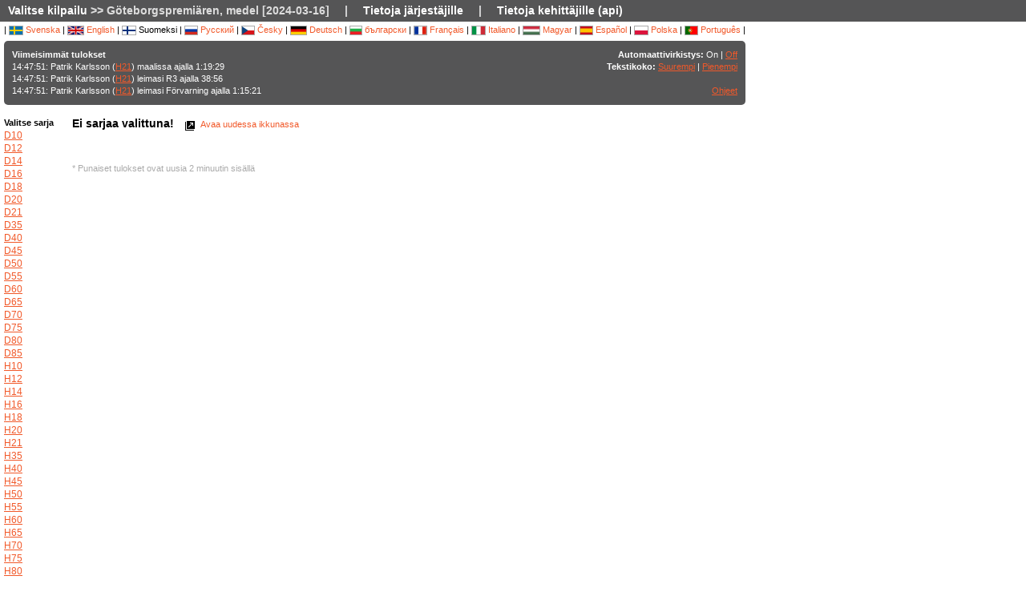

--- FILE ---
content_type: text/html; charset=utf-8
request_url: http://ec2-52-16-131-75.eu-west-1.compute.amazonaws.com/followfull.php?comp=29097&lang=fi
body_size: 4742
content:
<?xml version="1.0" encoding="utf-8" ?>
<!DOCTYPE HTML PUBLIC "-//W3C//DTD HTML 4.01 Transitional//EN"
        "http://www.w3.org/TR/html4/loose.dtd">
<html>
<head><title>Online -tulokset :: Göteborgspremiären, medel [2024-03-16]</title>

<META HTTP-EQUIV="expires" CONTENT="-1">
<meta http-equiv="Content-Type" content="text/html;charset=utf-8">

<meta name="viewport" content="width=1200,initial-scale=1.0">
<meta name="apple-mobile-web-app-capable" content="yes">
<meta name="mobile-web-app-capable" content="yes">
<meta name="theme-color" content="#555556">

<link rel="stylesheet" type="text/css" href="css/style-eoc.css?asss">
<link rel="stylesheet" type="text/css" href="css/ui-darkness/jquery-ui-1.8.19.custom.css">
<link rel="stylesheet" type="text/css" href="css/jquery.dataTables_themeroller-eoc.css">
<script type="text/javascript">
window.mobilecheck = function() {
  var check = false;
  (function(a){if(/(android|bb\d+|meego).+mobile|avantgo|bada\/|blackberry|blazer|compal|elaine|fennec|hiptop|iemobile|ip(hone|od)|iris|kindle|lge |maemo|midp|mmp|mobile.+firefox|netfront|opera m(ob|in)i|palm( os)?|phone|p(ixi|re)\/|plucker|pocket|psp|series(4|6)0|symbian|treo|up\.(browser|link)|vodafone|wap|windows ce|xda|xiino/i.test(a)||/1207|6310|6590|3gso|4thp|50[1-6]i|770s|802s|a wa|abac|ac(er|oo|s\-)|ai(ko|rn)|al(av|ca|co)|amoi|an(ex|ny|yw)|aptu|ar(ch|go)|as(te|us)|attw|au(di|\-m|r |s )|avan|be(ck|ll|nq)|bi(lb|rd)|bl(ac|az)|br(e|v)w|bumb|bw\-(n|u)|c55\/|capi|ccwa|cdm\-|cell|chtm|cldc|cmd\-|co(mp|nd)|craw|da(it|ll|ng)|dbte|dc\-s|devi|dica|dmob|do(c|p)o|ds(12|\-d)|el(49|ai)|em(l2|ul)|er(ic|k0)|esl8|ez([4-7]0|os|wa|ze)|fetc|fly(\-|_)|g1 u|g560|gene|gf\-5|g\-mo|go(\.w|od)|gr(ad|un)|haie|hcit|hd\-(m|p|t)|hei\-|hi(pt|ta)|hp( i|ip)|hs\-c|ht(c(\-| |_|a|g|p|s|t)|tp)|hu(aw|tc)|i\-(20|go|ma)|i230|iac( |\-|\/)|ibro|idea|ig01|ikom|im1k|inno|ipaq|iris|ja(t|v)a|jbro|jemu|jigs|kddi|keji|kgt( |\/)|klon|kpt |kwc\-|kyo(c|k)|le(no|xi)|lg( g|\/(k|l|u)|50|54|\-[a-w])|libw|lynx|m1\-w|m3ga|m50\/|ma(te|ui|xo)|mc(01|21|ca)|m\-cr|me(rc|ri)|mi(o8|oa|ts)|mmef|mo(01|02|bi|de|do|t(\-| |o|v)|zz)|mt(50|p1|v )|mwbp|mywa|n10[0-2]|n20[2-3]|n30(0|2)|n50(0|2|5)|n7(0(0|1)|10)|ne((c|m)\-|on|tf|wf|wg|wt)|nok(6|i)|nzph|o2im|op(ti|wv)|oran|owg1|p800|pan(a|d|t)|pdxg|pg(13|\-([1-8]|c))|phil|pire|pl(ay|uc)|pn\-2|po(ck|rt|se)|prox|psio|pt\-g|qa\-a|qc(07|12|21|32|60|\-[2-7]|i\-)|qtek|r380|r600|raks|rim9|ro(ve|zo)|s55\/|sa(ge|ma|mm|ms|ny|va)|sc(01|h\-|oo|p\-)|sdk\/|se(c(\-|0|1)|47|mc|nd|ri)|sgh\-|shar|sie(\-|m)|sk\-0|sl(45|id)|sm(al|ar|b3|it|t5)|so(ft|ny)|sp(01|h\-|v\-|v )|sy(01|mb)|t2(18|50)|t6(00|10|18)|ta(gt|lk)|tcl\-|tdg\-|tel(i|m)|tim\-|t\-mo|to(pl|sh)|ts(70|m\-|m3|m5)|tx\-9|up(\.b|g1|si)|utst|v400|v750|veri|vi(rg|te)|vk(40|5[0-3]|\-v)|vm40|voda|vulc|vx(52|53|60|61|70|80|81|83|85|98)|w3c(\-| )|webc|whit|wi(g |nc|nw)|wmlb|wonu|x700|yas\-|your|zeto|zte\-/i.test(a.substr(0,4)))check = true})(navigator.userAgent||navigator.vendor||window.opera);
  return check;
}
</script>

<!-- RELEASE-->
<script language="javascript" type="text/javascript" src="js/liveresults.min.20170627.js"></script>
<script language="javascript" type="text/javascript" src="js/NoSleep.min.js"></script>
<script language="javascript" type="text/javascript">

var noSleep = new NoSleep();

function enableNoSleep() {
  noSleep.enable();
  document.removeEventListener('click', enableNoSleep, false);
}

document.addEventListener('click', enableNoSleep, false);


var res = null;

var Resources = {
	_TITLE: "Online -tulokset",
	_CHOOSECMP: "Valitse kilpailu",
	_AUTOUPDATE: "Automaattivirkistys",
	_LASTPASSINGS: "Viimeisimmät tulokset",
	_LASTPASSFINISHED: "maalissa",
	_LASTPASSPASSED: "leimasi",
	_LASTPASSWITHTIME: "ajalla",
	_CHOOSECLASS: "Valitse sarja",
	_NOCLASSESYET: "Ei vielä sarjoja",
	_CONTROLFINISH: "Maali",
	_NAME: "Nimi",
	_CLUB: "Seura",
	_TIME: "Aika",
	_NOCLASSCHOSEN: "Ei sarjaa valittuna!",
	_HELPREDRESULTS: "Punaiset tulokset ovat uusia 2 minuutin sisällä",
	_NOTICE: "Huomaa, että tämän sivun tulokset ovat epävirallisia. Viralliset lopputulokset tulokset löytyy järjestäjän sivuilta.",
	_STATUSDNS: "ei läht.",
	_STATUSDNF: "kesk",
	_STATUSWO: "ei läht.",
	_STATUSMOVEDUP: "sarja vaihd.",
	_STATUSNOTSTARTED: "ei läht.",
	_STATUSOK: "hyväksytty",
	_STATUSMP: "hyl.",
	_STATUSDSQ: "hyl.",
	_STATUSOT: "max aika",
	_FIRSTPAGECHOOSE: "Valitse seurattava kilpailu",
	_FIRSTPAGEARCHIVE: "Arkisto",
	_LOADINGRESULTS: "Ladataan tuloksia...",
	_ON: "On",
	_OFF: "Off",
	_TEXTSIZE: "Tekstikoko",
	_LARGER: "Suurempi",
	_SMALLER: "Pienempi",
	_OPENINNEW: "Avaa uudessa ikkunassa",
	_FORORGANIZERS: "Tietoja järjestäjille",
	_FORDEVELOPERS: "Tietoja kehittäjille (api)",
	_RESETTODEFAULT: "Palaa oletuslajitteluun",
	_OPENINNEWWINDOW: "Avaa uudessa ikkunassa",
	_INSTRUCTIONSHELP: "Ohjeet",
	_LOADINGCLASSES: "Ladataan sarjoja...",
	_START: "Lähtö",
	_TOTAL: "Kokonaistulos",
	_CLASS: "Sarja"
};

var runnerStatus = Array();
runnerStatus[0]= "hyväksytty";
runnerStatus[1]= "ei läht.";
runnerStatus[2]= "kesk";
runnerStatus[11] =  "ei läht.";
runnerStatus[12] = "sarja vaihd.";
runnerStatus[9] = "";
runnerStatus[3] = "hyl.";
runnerStatus[4] = "hyl.";
runnerStatus[5] = "max aika";
runnerStatus[9] = "";
runnerStatus[10] = "";


$(document).ready(function()
{
	res = new LiveResults.AjaxViewer(29097,"fi","divClasses","divLastPassings","resultsHeader","resultsControls","divResults","txtResetSorting",Resources,false,false,"setAutomaticUpdateText", runnerStatus);
			$("#divClasses").html("Ladataan sarjoja......");
		res.updateClassList();
	
	res.updateLastPassings();
	
			res.eventTimeZoneDiff = 0;
		res.startPredictionUpdate();
		
		
	



});



function changeFontSize(val)
{
	var size = $("td").css("font-size");
	var newSize = parseInt(size.replace(/px/, "")) + val;
	$("td").css("font-size",newSize + "px");
}

</script>
</head>
<body>

<!-- MAIN DIV -->

<div class="maindiv">

<table border="0" cellpadding="0" cellspacing="0" width="100%">

<tr>
    <td class="submenu" colspan="2">
       <table border="0" cellpadding="0" cellspacing="1" style="font-size: 14px">
             <tr>
               <td><a href="index.php?lang=fi&amp;">Valitse kilpailu</a> >> Göteborgspremiären, medel [2024-03-16]</td>
               <td>|</td>
				<td><a href="https://liveresults.github.io/documentation/" target="_blank">Tietoja järjestäjille</a></td>
               <td>|</td>
               <td><a href="https://liveresults.github.io/documentation/#developer" target="_blank">Tietoja kehittäjille (api)</a></td>             </tr>
       </table>
     </td>
  </tr>
<!-- End SUB MENU -->

  <tr>

    <td class="searchmenu" colspan="2" style="" valign=top>

       <table border="0" cellpadding="0" cellspacing="0">

             <tr>

               <td valign=top>

			
			<div id="langchooser">
| <a href="?lang=sv&amp;comp=29097" style='text-decoration: none'><img src='images/se.png' alt='Svenska'> Svenska</a>                                                        | <a href="?lang=en&amp;comp=29097" style='text-decoration: none'><img src='images/en.png' alt='English'> English</a>                        | <img src='images/fi.png' alt='Suomeksi'> Suomeksi                        | <a href="?lang=ru&amp;comp=29097" style='text-decoration: none'><img src='images/ru.png' alt='Русский'> Русский</a>                        | <a href="?lang=cz&amp;comp=29097" style='text-decoration: none'><img src='images/cz.png' alt='Česky'> Česky</a>                        | <a href="?lang=de&amp;comp=29097" style='text-decoration: none'><img src='images/de.png' alt='Deutsch'> Deutsch</a> | <a href="?lang=bg&amp;comp=29097" style='text-decoration: none'><img src='images/bg.png' alt='български'> български</a>						| <a href="?lang=fr&amp;comp=29097" style='text-decoration: none'><img src='images/fr.png' alt='Français'> Français</a>                        | <a href="?lang=it&amp;comp=29097" style='text-decoration: none'><img src='images/it.png' border='0' alt='Italiano'> Italiano</a> 
                        | <a href="?lang=hu&amp;comp=29097" style='text-decoration: none'><img src='images/hu.png' border='0' alt='Magyar'> Magyar</a> 

 | <a href="?lang=es&amp;comp=29097" style='text-decoration: none'><img src='images/es.png' border='0' alt='Español'> Español</a> | <a href="?lang=pl&amp;comp=29097" style='text-decoration: none'><img src='images/pl.png' border='0' alt='Polska'> Polska</a> | <a href="?lang=pt&amp;comp=29097" style='text-decoration: none'><img src='images/pt.png?a' border='0' alt='Português'> Português</a>
|

</div>
			<table border="0" cellpadding="0" cellspacing="0" width="100%" style="background-color:#555556; color:#FFF; padding: 10px; margin-top: 3px;border-radius: 5px">
			<tr>
			<!--Customized logo -->
			 
			<!--<td width="161">
			<img src="images/fin5.png"/></td>-->
			<td valign="top"><b>Viimeisimmät tulokset</b><br>
<div id="divLastPassings">
</div>
</td>
<td valign="top" style="padding-left: 5px; width: 200px; text-align:right">
<span id="setAutomaticUpdateText"><b>Automaattivirkistys:</b> On | <a href="javascript:LiveResults.Instance.setAutomaticUpdate(false);">Off</a></span><br>
<b>Tekstikoko:</b> <a href="javascript:changeFontSize(1);">Suurempi</a> | <a href="javascript:changeFontSize(-1);">Pienempi</a><br><br>
<a href="dok/help.php?lang=fi" target="_blank">Ohjeet</a>
</td>
</tr></table><br>
			<table border="0" cellpadding="0" cellspacing="0" width="100%">

			<tr>
			<td width=70 valign="top" style="padding-right: 5px"><b>Valitse sarja</b><br>

<div id="divClasses">
</div>
</td>



			<td valign="top">
		<div><span id="resultsHeader" style="font-size: 14px"><b>Ei sarjaa valittuna!</b></span><span style="margin-left: 10px"><a href="javascript:LiveResults.Instance.newWin()" style="text-decoration: none"><img class="eI" style="vertical-align: middle" src="images/cleardot.gif" alt="Avaa uudessa ikkunassa" border="0" title="Avaa uudessa ikkunassa"> Avaa uudessa ikkunassa</a> <span id="txtResetSorting"></span></span></div>
<table id="divResults" width="100%">
<tbody>
<tr><td></td></tr>
</tbody>
</table><br><br>

<font color="AAAAAA">* Punaiset tulokset ovat uusia 2 minuutin sisällä</font>

</td>

			</tr>

			</table>

			
		</td>
<td valign="top" style="padding: 20px">


<div id="twitterfeed">

</div>
</td>

	     </tr>

	</table>



     </td>

  </tr>



</table>

<p align="left">&copy;2012-, Liveresults (http://emmaclient.codeplex.com), Huomaa, että tämän sivun tulokset ovat epävirallisia. Viralliset lopputulokset tulokset löytyy järjestäjän sivuilta.</p>



</div>

<br><br>
<script>
  (function(i,s,o,g,r,a,m){i['GoogleAnalyticsObject']=r;i[r]=i[r]||function(){
  (i[r].q=i[r].q||[]).push(arguments)},i[r].l=1*new Date();a=s.createElement(o),
  m=s.getElementsByTagName(o)[0];a.async=1;a.src=g;m.parentNode.insertBefore(a,m)
  })(window,document,'script','//www.google-analytics.com/analytics.js','ga');

  ga('create', 'UA-54989483-1', 'auto');
  ga('send', 'pageview');

</script>

</body>

</html>
